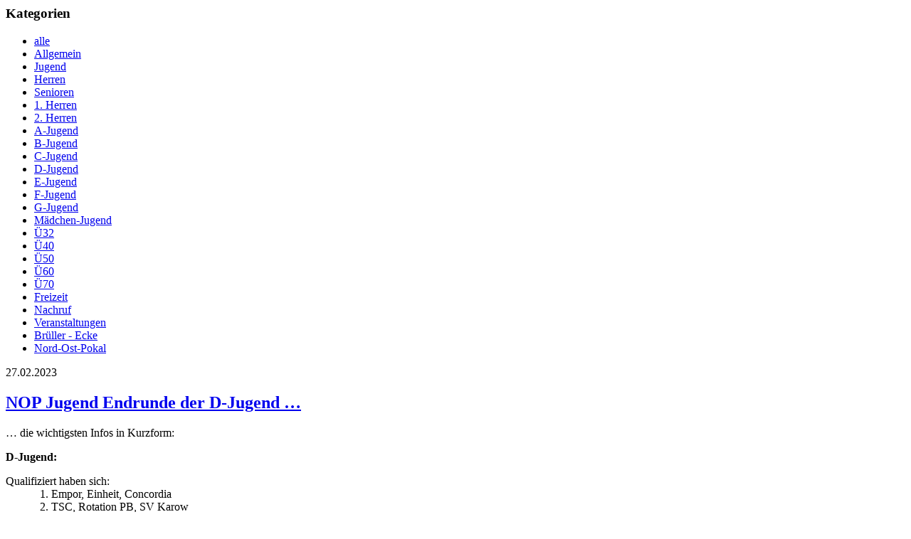

--- FILE ---
content_type: text/html; charset=utf-8
request_url: http://einheitpankow.de/NEWS/index.php/;focus=STRATP_com_cm4all_wdn_Flatpress_27058764&path=&frame=STRATP_com_cm4all_wdn_Flatpress_27058764?x=entry:entry230227-224526%3Bcomments:1
body_size: 29874
content:
<script type="text/javascript">
window.cm4all.widgets.register( '/NEWS/index.php/', '', 'STRATP_com_cm4all_wdn_Flatpress_27058764', 'STRATP_com_cm4all_wdn_Flatpress_27058764');
</script>
		<script>
	window.cm4all.widgets[ 'STRATP_com_cm4all_wdn_Flatpress_27058764'].ready = (function() {
		var deferred = jQuery.Deferred().resolveWith( window.cm4all.widgets[ 'STRATP_com_cm4all_wdn_Flatpress_27058764']);
		var ready = function ready( handler) {
			deferred.done( handler);
		};
		return deferred.promise( ready);
	})();
</script><div style="" id="C_STRATP_com_cm4all_wdn_Flatpress_27058764__-flatpress">			<!-- FLATPRES START -->
	
<!-- FP STD STYLESHEET -->

					<!-- LOAD CSS -->
					<a   id="C_STRATP_com_cm4all_wdn_Flatpress_27058764__-loadhelper-css-1" href="/NEWS/index.php/;focus=STRATP_com_cm4all_wdn_Flatpress_27058764&amp;path=fp-interface$2fthemes$2fcmag$2fcmag$2fres$2fstyle.min.css&amp;frame=STRATP_com_cm4all_wdn_Flatpress_27058764"></a>
					<script type="text/javascript">
						cm4all.Common.loadCss( document.getElementById("C_STRATP_com_cm4all_wdn_Flatpress_27058764__-loadhelper-css-1").href );
					</script>
					<!-- LOAD CSS END-->
<!-- FP STD STYLESHEET -->

<!-- archives -->
<link rel="archives" title="Januar 2025" href="/NEWS/index.php/;focus=STRATP_com_cm4all_wdn_Flatpress_27058764&amp;path=&amp;frame=STRATP_com_cm4all_wdn_Flatpress_27058764?x=y:25%3Bm:01" />
<link rel="archives" title="Februar 2025" href="/NEWS/index.php/;focus=STRATP_com_cm4all_wdn_Flatpress_27058764&amp;path=&amp;frame=STRATP_com_cm4all_wdn_Flatpress_27058764?x=y:25%3Bm:02" />
<link rel="archives" title="März 2025" href="/NEWS/index.php/;focus=STRATP_com_cm4all_wdn_Flatpress_27058764&amp;path=&amp;frame=STRATP_com_cm4all_wdn_Flatpress_27058764?x=y:25%3Bm:03" />
<link rel="archives" title="April 2025" href="/NEWS/index.php/;focus=STRATP_com_cm4all_wdn_Flatpress_27058764&amp;path=&amp;frame=STRATP_com_cm4all_wdn_Flatpress_27058764?x=y:25%3Bm:04" />
<link rel="archives" title="Mai 2025" href="/NEWS/index.php/;focus=STRATP_com_cm4all_wdn_Flatpress_27058764&amp;path=&amp;frame=STRATP_com_cm4all_wdn_Flatpress_27058764?x=y:25%3Bm:05" />
<link rel="archives" title="August 2025" href="/NEWS/index.php/;focus=STRATP_com_cm4all_wdn_Flatpress_27058764&amp;path=&amp;frame=STRATP_com_cm4all_wdn_Flatpress_27058764?x=y:25%3Bm:08" />
<link rel="archives" title="September 2025" href="/NEWS/index.php/;focus=STRATP_com_cm4all_wdn_Flatpress_27058764&amp;path=&amp;frame=STRATP_com_cm4all_wdn_Flatpress_27058764?x=y:25%3Bm:09" />
<link rel="archives" title="Januar 2024" href="/NEWS/index.php/;focus=STRATP_com_cm4all_wdn_Flatpress_27058764&amp;path=&amp;frame=STRATP_com_cm4all_wdn_Flatpress_27058764?x=y:24%3Bm:01" />
<link rel="archives" title="Februar 2024" href="/NEWS/index.php/;focus=STRATP_com_cm4all_wdn_Flatpress_27058764&amp;path=&amp;frame=STRATP_com_cm4all_wdn_Flatpress_27058764?x=y:24%3Bm:02" />
<link rel="archives" title="März 2024" href="/NEWS/index.php/;focus=STRATP_com_cm4all_wdn_Flatpress_27058764&amp;path=&amp;frame=STRATP_com_cm4all_wdn_Flatpress_27058764?x=y:24%3Bm:03" />
<link rel="archives" title="Mai 2024" href="/NEWS/index.php/;focus=STRATP_com_cm4all_wdn_Flatpress_27058764&amp;path=&amp;frame=STRATP_com_cm4all_wdn_Flatpress_27058764?x=y:24%3Bm:05" />
<link rel="archives" title="Juni 2024" href="/NEWS/index.php/;focus=STRATP_com_cm4all_wdn_Flatpress_27058764&amp;path=&amp;frame=STRATP_com_cm4all_wdn_Flatpress_27058764?x=y:24%3Bm:06" />
<link rel="archives" title="Juli 2024" href="/NEWS/index.php/;focus=STRATP_com_cm4all_wdn_Flatpress_27058764&amp;path=&amp;frame=STRATP_com_cm4all_wdn_Flatpress_27058764?x=y:24%3Bm:07" />
<link rel="archives" title="August 2024" href="/NEWS/index.php/;focus=STRATP_com_cm4all_wdn_Flatpress_27058764&amp;path=&amp;frame=STRATP_com_cm4all_wdn_Flatpress_27058764?x=y:24%3Bm:08" />
<link rel="archives" title="Dezember 2024" href="/NEWS/index.php/;focus=STRATP_com_cm4all_wdn_Flatpress_27058764&amp;path=&amp;frame=STRATP_com_cm4all_wdn_Flatpress_27058764?x=y:24%3Bm:12" />
<link rel="archives" title="Januar 2023" href="/NEWS/index.php/;focus=STRATP_com_cm4all_wdn_Flatpress_27058764&amp;path=&amp;frame=STRATP_com_cm4all_wdn_Flatpress_27058764?x=y:23%3Bm:01" />
<link rel="archives" title="Februar 2023" href="/NEWS/index.php/;focus=STRATP_com_cm4all_wdn_Flatpress_27058764&amp;path=&amp;frame=STRATP_com_cm4all_wdn_Flatpress_27058764?x=y:23%3Bm:02" />
<link rel="archives" title="März 2023" href="/NEWS/index.php/;focus=STRATP_com_cm4all_wdn_Flatpress_27058764&amp;path=&amp;frame=STRATP_com_cm4all_wdn_Flatpress_27058764?x=y:23%3Bm:03" />
<link rel="archives" title="April 2023" href="/NEWS/index.php/;focus=STRATP_com_cm4all_wdn_Flatpress_27058764&amp;path=&amp;frame=STRATP_com_cm4all_wdn_Flatpress_27058764?x=y:23%3Bm:04" />
<link rel="archives" title="Juni 2023" href="/NEWS/index.php/;focus=STRATP_com_cm4all_wdn_Flatpress_27058764&amp;path=&amp;frame=STRATP_com_cm4all_wdn_Flatpress_27058764?x=y:23%3Bm:06" />
<link rel="archives" title="August 2023" href="/NEWS/index.php/;focus=STRATP_com_cm4all_wdn_Flatpress_27058764&amp;path=&amp;frame=STRATP_com_cm4all_wdn_Flatpress_27058764?x=y:23%3Bm:08" />
<link rel="archives" title="November 2023" href="/NEWS/index.php/;focus=STRATP_com_cm4all_wdn_Flatpress_27058764&amp;path=&amp;frame=STRATP_com_cm4all_wdn_Flatpress_27058764?x=y:23%3Bm:11" />
<link rel="archives" title="Dezember 2023" href="/NEWS/index.php/;focus=STRATP_com_cm4all_wdn_Flatpress_27058764&amp;path=&amp;frame=STRATP_com_cm4all_wdn_Flatpress_27058764?x=y:23%3Bm:12" />
<link rel="archives" title="Januar 2022" href="/NEWS/index.php/;focus=STRATP_com_cm4all_wdn_Flatpress_27058764&amp;path=&amp;frame=STRATP_com_cm4all_wdn_Flatpress_27058764?x=y:22%3Bm:01" />
<link rel="archives" title="Februar 2022" href="/NEWS/index.php/;focus=STRATP_com_cm4all_wdn_Flatpress_27058764&amp;path=&amp;frame=STRATP_com_cm4all_wdn_Flatpress_27058764?x=y:22%3Bm:02" />
<link rel="archives" title="März 2022" href="/NEWS/index.php/;focus=STRATP_com_cm4all_wdn_Flatpress_27058764&amp;path=&amp;frame=STRATP_com_cm4all_wdn_Flatpress_27058764?x=y:22%3Bm:03" />
<link rel="archives" title="April 2022" href="/NEWS/index.php/;focus=STRATP_com_cm4all_wdn_Flatpress_27058764&amp;path=&amp;frame=STRATP_com_cm4all_wdn_Flatpress_27058764?x=y:22%3Bm:04" />
<link rel="archives" title="Mai 2022" href="/NEWS/index.php/;focus=STRATP_com_cm4all_wdn_Flatpress_27058764&amp;path=&amp;frame=STRATP_com_cm4all_wdn_Flatpress_27058764?x=y:22%3Bm:05" />
<link rel="archives" title="Juni 2022" href="/NEWS/index.php/;focus=STRATP_com_cm4all_wdn_Flatpress_27058764&amp;path=&amp;frame=STRATP_com_cm4all_wdn_Flatpress_27058764?x=y:22%3Bm:06" />
<link rel="archives" title="Juli 2022" href="/NEWS/index.php/;focus=STRATP_com_cm4all_wdn_Flatpress_27058764&amp;path=&amp;frame=STRATP_com_cm4all_wdn_Flatpress_27058764?x=y:22%3Bm:07" />
<link rel="archives" title="August 2022" href="/NEWS/index.php/;focus=STRATP_com_cm4all_wdn_Flatpress_27058764&amp;path=&amp;frame=STRATP_com_cm4all_wdn_Flatpress_27058764?x=y:22%3Bm:08" />
<link rel="archives" title="Oktober 2022" href="/NEWS/index.php/;focus=STRATP_com_cm4all_wdn_Flatpress_27058764&amp;path=&amp;frame=STRATP_com_cm4all_wdn_Flatpress_27058764?x=y:22%3Bm:10" />
<link rel="archives" title="November 2022" href="/NEWS/index.php/;focus=STRATP_com_cm4all_wdn_Flatpress_27058764&amp;path=&amp;frame=STRATP_com_cm4all_wdn_Flatpress_27058764?x=y:22%3Bm:11" />
<link rel="archives" title="Dezember 2022" href="/NEWS/index.php/;focus=STRATP_com_cm4all_wdn_Flatpress_27058764&amp;path=&amp;frame=STRATP_com_cm4all_wdn_Flatpress_27058764?x=y:22%3Bm:12" />
<link rel="archives" title="Januar 2021" href="/NEWS/index.php/;focus=STRATP_com_cm4all_wdn_Flatpress_27058764&amp;path=&amp;frame=STRATP_com_cm4all_wdn_Flatpress_27058764?x=y:21%3Bm:01" />
<link rel="archives" title="Februar 2021" href="/NEWS/index.php/;focus=STRATP_com_cm4all_wdn_Flatpress_27058764&amp;path=&amp;frame=STRATP_com_cm4all_wdn_Flatpress_27058764?x=y:21%3Bm:02" />
<link rel="archives" title="Mai 2021" href="/NEWS/index.php/;focus=STRATP_com_cm4all_wdn_Flatpress_27058764&amp;path=&amp;frame=STRATP_com_cm4all_wdn_Flatpress_27058764?x=y:21%3Bm:05" />
<link rel="archives" title="Juli 2021" href="/NEWS/index.php/;focus=STRATP_com_cm4all_wdn_Flatpress_27058764&amp;path=&amp;frame=STRATP_com_cm4all_wdn_Flatpress_27058764?x=y:21%3Bm:07" />
<link rel="archives" title="August 2021" href="/NEWS/index.php/;focus=STRATP_com_cm4all_wdn_Flatpress_27058764&amp;path=&amp;frame=STRATP_com_cm4all_wdn_Flatpress_27058764?x=y:21%3Bm:08" />
<link rel="archives" title="März 2020" href="/NEWS/index.php/;focus=STRATP_com_cm4all_wdn_Flatpress_27058764&amp;path=&amp;frame=STRATP_com_cm4all_wdn_Flatpress_27058764?x=y:20%3Bm:03" />
<link rel="archives" title="April 2020" href="/NEWS/index.php/;focus=STRATP_com_cm4all_wdn_Flatpress_27058764&amp;path=&amp;frame=STRATP_com_cm4all_wdn_Flatpress_27058764?x=y:20%3Bm:04" />
<link rel="archives" title="Mai 2020" href="/NEWS/index.php/;focus=STRATP_com_cm4all_wdn_Flatpress_27058764&amp;path=&amp;frame=STRATP_com_cm4all_wdn_Flatpress_27058764?x=y:20%3Bm:05" />
<link rel="archives" title="Juni 2020" href="/NEWS/index.php/;focus=STRATP_com_cm4all_wdn_Flatpress_27058764&amp;path=&amp;frame=STRATP_com_cm4all_wdn_Flatpress_27058764?x=y:20%3Bm:06" />
<link rel="archives" title="September 2020" href="/NEWS/index.php/;focus=STRATP_com_cm4all_wdn_Flatpress_27058764&amp;path=&amp;frame=STRATP_com_cm4all_wdn_Flatpress_27058764?x=y:20%3Bm:09" />
<link rel="archives" title="Dezember 2020" href="/NEWS/index.php/;focus=STRATP_com_cm4all_wdn_Flatpress_27058764&amp;path=&amp;frame=STRATP_com_cm4all_wdn_Flatpress_27058764?x=y:20%3Bm:12" />

<!-- end of archives -->
	<!-- start of CM-AG Image-Box-->
		<script type="text/javascript" src="/.cm4all/widgetres.php/com.cm4all.wdn.Flatpress/fp-plugins/cmagimagebox/res/cmagimagebox.js"></script>
	<!-- end of CM-AG Image-Box -->

	<div class="com_2ecm4all_2ewdn_2eFlatpress-header-widgets">
		
					<div class="com_2ecm4all_2ewdn_2eFlatpress-widget-categories com_2ecm4all_2ewdn_2eFlatpress-widget">
				<div class="com_2ecm4all_2ewdn_2eFlatpress-inner-widget">		
					<h3>Kategorien</h3>
					 
<ul><li><a href="/NEWS/index.php/;focus=STRATP_com_cm4all_wdn_Flatpress_27058764&amp;path=&amp;frame=STRATP_com_cm4all_wdn_Flatpress_27058764">alle</a></li><li><a href="/NEWS/index.php/;focus=STRATP_com_cm4all_wdn_Flatpress_27058764&amp;path=&amp;frame=STRATP_com_cm4all_wdn_Flatpress_27058764?x=cat:1">Allgemein</a></li>
<li><a href="/NEWS/index.php/;focus=STRATP_com_cm4all_wdn_Flatpress_27058764&amp;path=&amp;frame=STRATP_com_cm4all_wdn_Flatpress_27058764?x=cat:4">Jugend</a></li>
<li><a href="/NEWS/index.php/;focus=STRATP_com_cm4all_wdn_Flatpress_27058764&amp;path=&amp;frame=STRATP_com_cm4all_wdn_Flatpress_27058764?x=cat:5">Herren</a></li>
<li><a href="/NEWS/index.php/;focus=STRATP_com_cm4all_wdn_Flatpress_27058764&amp;path=&amp;frame=STRATP_com_cm4all_wdn_Flatpress_27058764?x=cat:22">Senioren</a></li>
<li><a href="/NEWS/index.php/;focus=STRATP_com_cm4all_wdn_Flatpress_27058764&amp;path=&amp;frame=STRATP_com_cm4all_wdn_Flatpress_27058764?x=cat:2">1. Herren</a></li>
<li><a href="/NEWS/index.php/;focus=STRATP_com_cm4all_wdn_Flatpress_27058764&amp;path=&amp;frame=STRATP_com_cm4all_wdn_Flatpress_27058764?x=cat:3">2. Herren</a></li>
<li><a href="/NEWS/index.php/;focus=STRATP_com_cm4all_wdn_Flatpress_27058764&amp;path=&amp;frame=STRATP_com_cm4all_wdn_Flatpress_27058764?x=cat:6">A-Jugend</a></li>
<li><a href="/NEWS/index.php/;focus=STRATP_com_cm4all_wdn_Flatpress_27058764&amp;path=&amp;frame=STRATP_com_cm4all_wdn_Flatpress_27058764?x=cat:7">B-Jugend</a></li>
<li><a href="/NEWS/index.php/;focus=STRATP_com_cm4all_wdn_Flatpress_27058764&amp;path=&amp;frame=STRATP_com_cm4all_wdn_Flatpress_27058764?x=cat:8">C-Jugend</a></li>
<li><a href="/NEWS/index.php/;focus=STRATP_com_cm4all_wdn_Flatpress_27058764&amp;path=&amp;frame=STRATP_com_cm4all_wdn_Flatpress_27058764?x=cat:9">D-Jugend</a></li>
<li><a href="/NEWS/index.php/;focus=STRATP_com_cm4all_wdn_Flatpress_27058764&amp;path=&amp;frame=STRATP_com_cm4all_wdn_Flatpress_27058764?x=cat:10">E-Jugend</a></li>
<li><a href="/NEWS/index.php/;focus=STRATP_com_cm4all_wdn_Flatpress_27058764&amp;path=&amp;frame=STRATP_com_cm4all_wdn_Flatpress_27058764?x=cat:11">F-Jugend</a></li>
<li><a href="/NEWS/index.php/;focus=STRATP_com_cm4all_wdn_Flatpress_27058764&amp;path=&amp;frame=STRATP_com_cm4all_wdn_Flatpress_27058764?x=cat:12">G-Jugend</a></li>
<li><a href="/NEWS/index.php/;focus=STRATP_com_cm4all_wdn_Flatpress_27058764&amp;path=&amp;frame=STRATP_com_cm4all_wdn_Flatpress_27058764?x=cat:25">Mädchen-Jugend</a></li>
<li><a href="/NEWS/index.php/;focus=STRATP_com_cm4all_wdn_Flatpress_27058764&amp;path=&amp;frame=STRATP_com_cm4all_wdn_Flatpress_27058764?x=cat:14">Ü32</a></li>
<li><a href="/NEWS/index.php/;focus=STRATP_com_cm4all_wdn_Flatpress_27058764&amp;path=&amp;frame=STRATP_com_cm4all_wdn_Flatpress_27058764?x=cat:15">Ü40</a></li>
<li><a href="/NEWS/index.php/;focus=STRATP_com_cm4all_wdn_Flatpress_27058764&amp;path=&amp;frame=STRATP_com_cm4all_wdn_Flatpress_27058764?x=cat:16">Ü50</a></li>
<li><a href="/NEWS/index.php/;focus=STRATP_com_cm4all_wdn_Flatpress_27058764&amp;path=&amp;frame=STRATP_com_cm4all_wdn_Flatpress_27058764?x=cat:17">Ü60</a></li>
<li><a href="/NEWS/index.php/;focus=STRATP_com_cm4all_wdn_Flatpress_27058764&amp;path=&amp;frame=STRATP_com_cm4all_wdn_Flatpress_27058764?x=cat:18">Ü70</a></li>
<li><a href="/NEWS/index.php/;focus=STRATP_com_cm4all_wdn_Flatpress_27058764&amp;path=&amp;frame=STRATP_com_cm4all_wdn_Flatpress_27058764?x=cat:19">Freizeit</a></li>
<li><a href="/NEWS/index.php/;focus=STRATP_com_cm4all_wdn_Flatpress_27058764&amp;path=&amp;frame=STRATP_com_cm4all_wdn_Flatpress_27058764?x=cat:20">Nachruf</a></li>
<li><a href="/NEWS/index.php/;focus=STRATP_com_cm4all_wdn_Flatpress_27058764&amp;path=&amp;frame=STRATP_com_cm4all_wdn_Flatpress_27058764?x=cat:21">Veranstaltungen</a></li>
<li><a href="/NEWS/index.php/;focus=STRATP_com_cm4all_wdn_Flatpress_27058764&amp;path=&amp;frame=STRATP_com_cm4all_wdn_Flatpress_27058764?x=cat:23">Brüller - Ecke</a></li>
<li><a href="/NEWS/index.php/;focus=STRATP_com_cm4all_wdn_Flatpress_27058764&amp;path=&amp;frame=STRATP_com_cm4all_wdn_Flatpress_27058764?x=cat:24">Nord-Ost-Pokal</a></li>
</ul>
<div class="com_2ecm4all_2ewdn_2eFlatpress-clear"></div>
				</div>
			</div>
				
	</div>
	
	<div class="com_2ecm4all_2ewdn_2eFlatpress-clear"></div>
		<div class="com_2ecm4all_2ewdn_2eFlatpress-main" id="C_STRATP_com_cm4all_wdn_Flatpress_27058764__-anchor">
															<div id="C_STRATP_com_cm4all_wdn_Flatpress_27058764__-entry230227-224526" class="com_2ecm4all_2ewdn_2eFlatpress-entry y-2023 m-02 d-27">
				<p class="com_2ecm4all_2ewdn_2eFlatpress-date">27.02.2023</p>
				
				<h2>
					<a href="/NEWS/index.php/;focus=STRATP_com_cm4all_wdn_Flatpress_27058764&amp;path=&amp;frame=STRATP_com_cm4all_wdn_Flatpress_27058764?x=entry:entry230227-224526">
						NOP Jugend Endrunde der D-Jugend &#8230;
					</a>
				</h2>
				
				<p>&#8230; die wichtigsten Infos in Kurzform:</p>
<p><strong>D-Jugend:</strong></p>
<p>Qualifiziert haben sich:<br />
            1. Empor, Einheit, Concordia<br />
            2. TSC, Rotation PB, SV Karow<br />
            3. die zwei bestplatzierten Dritten<br />
                Blau-Gelb  (9 Punkte)   und  Buchholz (8 Punkte 12:8 Tore  +4)<br />
                ausgeschieden                     Fortuna   (8 Punkte  7:4 Tore - nur +3)</p>
<p>Wo:              Havemann-Gymnasium</p>
<p>Wann:          Sonntag, 05. März 2023<br />
Beginn:        10.00 Uhr</p>

				<div style="clear:both;"></div>
				
				<span class="com_2ecm4all_2ewdn_2eFlatpress-subentry">
					<p>
						Dirk Weissbach - 22:45:26 @ <a href="/NEWS/index.php/;focus=STRATP_com_cm4all_wdn_Flatpress_27058764&amp;path=&amp;frame=STRATP_com_cm4all_wdn_Flatpress_27058764?x=cat:1">Allgemein</a>, <a href="/NEWS/index.php/;focus=STRATP_com_cm4all_wdn_Flatpress_27058764&amp;path=&amp;frame=STRATP_com_cm4all_wdn_Flatpress_27058764?x=cat:4">Jugend</a> 						
												|
						<a href="/NEWS/index.php/;focus=STRATP_com_cm4all_wdn_Flatpress_27058764&amp;path=&amp;frame=STRATP_com_cm4all_wdn_Flatpress_27058764?x=entry:entry230227-224526%3Bcomments:1">Kommentar hinzufügen 
													</a>
						
											</p>
				</span>
				
				 

	</div>
										
										
					<div class="com_2ecm4all_2ewdn_2eFlatpress-navigation"><div class="com_2ecm4all_2ewdn_2eFlatpress-alignright"><a href="/NEWS/index.php/;focus=STRATP_com_cm4all_wdn_Flatpress_27058764&amp;path=&amp;frame=STRATP_com_cm4all_wdn_Flatpress_27058764?entry=entry230227-223857">NOP Jugend Endrunde der E-Jugend ... &raquo; </a></div><div class="com_2ecm4all_2ewdn_2eFlatpress-alignleft"><a href="/NEWS/index.php/;focus=STRATP_com_cm4all_wdn_Flatpress_27058764&amp;path=&amp;frame=STRATP_com_cm4all_wdn_Flatpress_27058764?entry=entry230308-193100"> &laquo; Jahreshauptversammlung mit Neuwahlen...</a></div></div>
					
						
			 
<div class="com_2ecm4all_2ewdn_2eFlatpress-comment-form">
	<h4>Kommentar hinzufügen</h4>
	<p>Die Felder Name und Kommentar sind Pflichtfelder.</p>

	<form id="C_STRATP_com_cm4all_wdn_Flatpress_27058764__-commentform" method="post"
		action="/NEWS/index.php/;focus=STRATP_com_cm4all_wdn_Flatpress_27058764&amp;path=&amp;frame=STRATP_com_cm4all_wdn_Flatpress_27058764?x=entry:entry230227-224526%3Bcomments:1">

		<input type="hidden" id="C_STRATP_com_cm4all_wdn_Flatpress_27058764__-url" name="post-url-helper" value="" />
		<script type="text/javascript">
			document.getElementById("C_STRATP_com_cm4all_wdn_Flatpress_27058764__-url").value = window.location;
		</script>

		<div id="C_STRATP_com_cm4all_wdn_Flatpress_27058764__-errorlist">
				
				
		
		</div>
						<div id="C_STRATP_com_cm4all_wdn_Flatpress_27058764__-comment-userdata">
			<label>
				<span>Name (notwendig)</span>
				<input type="text"  name="name" value="" />
			</label>

			<label>
				<span>E-Mail Adresse (wird nicht veröffentlicht):</span>
				<input type="text"  name="email" value="" />
			</label>

			<label>
				<span>Website (optional):</span>
				<input type="text"  name="url" value="" />
			</label>

			  <p><label class="textlabel" for="aaspam">Um Spammern den Missbrauch des Kommentarsystems zu erschweren, fragen wir nach dem Ergebnis einer einfachen mathematischen Operation, bitte  <strong>multipliziere 8 und 9 (*)</strong></label><br /><input type="text" name="aaspam" id="aaspam" /></p>
  <input type="checkbox" name="contact_me_by_fax_only" value="1" style="display:none !important" tabindex="-1" autocomplete="off">
  <input type="text" name="aaspamh" id="aaspamh" value="$2y$10$7Z.81laIdb1Zbpff9huig.CoUrGgaLGhckNbZH7nLQe7SOs9V4JxG" style="display:none !important" tabindex="-1" autocomplete="off" />
		</div>
		
		<label>
			<span>Kommentar:</span>
			<textarea name="content" 
				id="C_STRATP_com_cm4all_wdn_Flatpress_27058764__-content" ></textarea>
					</label>

		<div class="com_2ecm4all_2ewdn_2eFlatpress-buttonbar">
			<input type="submit" name="btn_submit" id="btn_submit" value="Abschicken" />
		</div>

	</form>
</div>
	
		</div>
		

		<hr />
	
					<div class="com_2ecm4all_2ewdn_2eFlatpress-footer">
				
									<div class="com_2ecm4all_2ewdn_2eFlatpress-widget-searchbox com_2ecm4all_2ewdn_2eFlatpress-widget">
						<div class="com_2ecm4all_2ewdn_2eFlatpress-inner-widget">		
							<h3>Suchen</h3>
							
		<form method="get" action="/NEWS/index.php/;focus=STRATP_com_cm4all_wdn_Flatpress_27058764&amp;path=search.php&amp;frame=STRATP_com_cm4all_wdn_Flatpress_27058764"><input type="text" name="q" /><input name="search" type="submit" value="Suche starten" />		
		</form>
		
						</div>
					</div>
									<div class="com_2ecm4all_2ewdn_2eFlatpress-widget-archives com_2ecm4all_2ewdn_2eFlatpress-widget">
						<div class="com_2ecm4all_2ewdn_2eFlatpress-inner-widget">		
							<h3>Archiv</h3>
							<table class="com_2ecm4all_2ewdn_2eFlatpress-archives-table"><tr><td><strong>2025:</strong></td><td><a href="/NEWS/index.php/;focus=STRATP_com_cm4all_wdn_Flatpress_27058764&amp;path=&amp;frame=STRATP_com_cm4all_wdn_Flatpress_27058764?x=y:25%3Bm:01" >Januar</a> | <a href="/NEWS/index.php/;focus=STRATP_com_cm4all_wdn_Flatpress_27058764&amp;path=&amp;frame=STRATP_com_cm4all_wdn_Flatpress_27058764?x=y:25%3Bm:02" >Februar</a> | <a href="/NEWS/index.php/;focus=STRATP_com_cm4all_wdn_Flatpress_27058764&amp;path=&amp;frame=STRATP_com_cm4all_wdn_Flatpress_27058764?x=y:25%3Bm:03" >März</a> | <a href="/NEWS/index.php/;focus=STRATP_com_cm4all_wdn_Flatpress_27058764&amp;path=&amp;frame=STRATP_com_cm4all_wdn_Flatpress_27058764?x=y:25%3Bm:04" >April</a> | <a href="/NEWS/index.php/;focus=STRATP_com_cm4all_wdn_Flatpress_27058764&amp;path=&amp;frame=STRATP_com_cm4all_wdn_Flatpress_27058764?x=y:25%3Bm:05" >Mai</a> | <a href="/NEWS/index.php/;focus=STRATP_com_cm4all_wdn_Flatpress_27058764&amp;path=&amp;frame=STRATP_com_cm4all_wdn_Flatpress_27058764?x=y:25%3Bm:08" >August</a> | <a href="/NEWS/index.php/;focus=STRATP_com_cm4all_wdn_Flatpress_27058764&amp;path=&amp;frame=STRATP_com_cm4all_wdn_Flatpress_27058764?x=y:25%3Bm:09" >September</a> </td></tr><tr><td><strong>2024:</strong></td><td><a href="/NEWS/index.php/;focus=STRATP_com_cm4all_wdn_Flatpress_27058764&amp;path=&amp;frame=STRATP_com_cm4all_wdn_Flatpress_27058764?x=y:24%3Bm:01" >Januar</a> | <a href="/NEWS/index.php/;focus=STRATP_com_cm4all_wdn_Flatpress_27058764&amp;path=&amp;frame=STRATP_com_cm4all_wdn_Flatpress_27058764?x=y:24%3Bm:02" >Februar</a> | <a href="/NEWS/index.php/;focus=STRATP_com_cm4all_wdn_Flatpress_27058764&amp;path=&amp;frame=STRATP_com_cm4all_wdn_Flatpress_27058764?x=y:24%3Bm:03" >März</a> | <a href="/NEWS/index.php/;focus=STRATP_com_cm4all_wdn_Flatpress_27058764&amp;path=&amp;frame=STRATP_com_cm4all_wdn_Flatpress_27058764?x=y:24%3Bm:05" >Mai</a> | <a href="/NEWS/index.php/;focus=STRATP_com_cm4all_wdn_Flatpress_27058764&amp;path=&amp;frame=STRATP_com_cm4all_wdn_Flatpress_27058764?x=y:24%3Bm:06" >Juni</a> | <a href="/NEWS/index.php/;focus=STRATP_com_cm4all_wdn_Flatpress_27058764&amp;path=&amp;frame=STRATP_com_cm4all_wdn_Flatpress_27058764?x=y:24%3Bm:07" >Juli</a> | <a href="/NEWS/index.php/;focus=STRATP_com_cm4all_wdn_Flatpress_27058764&amp;path=&amp;frame=STRATP_com_cm4all_wdn_Flatpress_27058764?x=y:24%3Bm:08" >August</a> | <a href="/NEWS/index.php/;focus=STRATP_com_cm4all_wdn_Flatpress_27058764&amp;path=&amp;frame=STRATP_com_cm4all_wdn_Flatpress_27058764?x=y:24%3Bm:12" >Dezember</a> </td></tr><tr><td><strong>2023:</strong></td><td><a href="/NEWS/index.php/;focus=STRATP_com_cm4all_wdn_Flatpress_27058764&amp;path=&amp;frame=STRATP_com_cm4all_wdn_Flatpress_27058764?x=y:23%3Bm:01" >Januar</a> | <a href="/NEWS/index.php/;focus=STRATP_com_cm4all_wdn_Flatpress_27058764&amp;path=&amp;frame=STRATP_com_cm4all_wdn_Flatpress_27058764?x=y:23%3Bm:02" >Februar</a> | <a href="/NEWS/index.php/;focus=STRATP_com_cm4all_wdn_Flatpress_27058764&amp;path=&amp;frame=STRATP_com_cm4all_wdn_Flatpress_27058764?x=y:23%3Bm:03" >März</a> | <a href="/NEWS/index.php/;focus=STRATP_com_cm4all_wdn_Flatpress_27058764&amp;path=&amp;frame=STRATP_com_cm4all_wdn_Flatpress_27058764?x=y:23%3Bm:04" >April</a> | <a href="/NEWS/index.php/;focus=STRATP_com_cm4all_wdn_Flatpress_27058764&amp;path=&amp;frame=STRATP_com_cm4all_wdn_Flatpress_27058764?x=y:23%3Bm:06" >Juni</a> | <a href="/NEWS/index.php/;focus=STRATP_com_cm4all_wdn_Flatpress_27058764&amp;path=&amp;frame=STRATP_com_cm4all_wdn_Flatpress_27058764?x=y:23%3Bm:08" >August</a> | <a href="/NEWS/index.php/;focus=STRATP_com_cm4all_wdn_Flatpress_27058764&amp;path=&amp;frame=STRATP_com_cm4all_wdn_Flatpress_27058764?x=y:23%3Bm:11" >November</a> | <a href="/NEWS/index.php/;focus=STRATP_com_cm4all_wdn_Flatpress_27058764&amp;path=&amp;frame=STRATP_com_cm4all_wdn_Flatpress_27058764?x=y:23%3Bm:12" >Dezember</a> </td></tr><tr><td><strong>2022:</strong></td><td><a href="/NEWS/index.php/;focus=STRATP_com_cm4all_wdn_Flatpress_27058764&amp;path=&amp;frame=STRATP_com_cm4all_wdn_Flatpress_27058764?x=y:22%3Bm:01" >Januar</a> | <a href="/NEWS/index.php/;focus=STRATP_com_cm4all_wdn_Flatpress_27058764&amp;path=&amp;frame=STRATP_com_cm4all_wdn_Flatpress_27058764?x=y:22%3Bm:02" >Februar</a> | <a href="/NEWS/index.php/;focus=STRATP_com_cm4all_wdn_Flatpress_27058764&amp;path=&amp;frame=STRATP_com_cm4all_wdn_Flatpress_27058764?x=y:22%3Bm:03" >März</a> | <a href="/NEWS/index.php/;focus=STRATP_com_cm4all_wdn_Flatpress_27058764&amp;path=&amp;frame=STRATP_com_cm4all_wdn_Flatpress_27058764?x=y:22%3Bm:04" >April</a> | <a href="/NEWS/index.php/;focus=STRATP_com_cm4all_wdn_Flatpress_27058764&amp;path=&amp;frame=STRATP_com_cm4all_wdn_Flatpress_27058764?x=y:22%3Bm:05" >Mai</a> | <a href="/NEWS/index.php/;focus=STRATP_com_cm4all_wdn_Flatpress_27058764&amp;path=&amp;frame=STRATP_com_cm4all_wdn_Flatpress_27058764?x=y:22%3Bm:06" >Juni</a> | <a href="/NEWS/index.php/;focus=STRATP_com_cm4all_wdn_Flatpress_27058764&amp;path=&amp;frame=STRATP_com_cm4all_wdn_Flatpress_27058764?x=y:22%3Bm:07" >Juli</a> | <a href="/NEWS/index.php/;focus=STRATP_com_cm4all_wdn_Flatpress_27058764&amp;path=&amp;frame=STRATP_com_cm4all_wdn_Flatpress_27058764?x=y:22%3Bm:08" >August</a> | <a href="/NEWS/index.php/;focus=STRATP_com_cm4all_wdn_Flatpress_27058764&amp;path=&amp;frame=STRATP_com_cm4all_wdn_Flatpress_27058764?x=y:22%3Bm:10" >Oktober</a> | <a href="/NEWS/index.php/;focus=STRATP_com_cm4all_wdn_Flatpress_27058764&amp;path=&amp;frame=STRATP_com_cm4all_wdn_Flatpress_27058764?x=y:22%3Bm:11" >November</a> | <a href="/NEWS/index.php/;focus=STRATP_com_cm4all_wdn_Flatpress_27058764&amp;path=&amp;frame=STRATP_com_cm4all_wdn_Flatpress_27058764?x=y:22%3Bm:12" >Dezember</a> </td></tr><tr><td><strong>2021:</strong></td><td><a href="/NEWS/index.php/;focus=STRATP_com_cm4all_wdn_Flatpress_27058764&amp;path=&amp;frame=STRATP_com_cm4all_wdn_Flatpress_27058764?x=y:21%3Bm:01" >Januar</a> | <a href="/NEWS/index.php/;focus=STRATP_com_cm4all_wdn_Flatpress_27058764&amp;path=&amp;frame=STRATP_com_cm4all_wdn_Flatpress_27058764?x=y:21%3Bm:02" >Februar</a> | <a href="/NEWS/index.php/;focus=STRATP_com_cm4all_wdn_Flatpress_27058764&amp;path=&amp;frame=STRATP_com_cm4all_wdn_Flatpress_27058764?x=y:21%3Bm:05" >Mai</a> | <a href="/NEWS/index.php/;focus=STRATP_com_cm4all_wdn_Flatpress_27058764&amp;path=&amp;frame=STRATP_com_cm4all_wdn_Flatpress_27058764?x=y:21%3Bm:07" >Juli</a> | <a href="/NEWS/index.php/;focus=STRATP_com_cm4all_wdn_Flatpress_27058764&amp;path=&amp;frame=STRATP_com_cm4all_wdn_Flatpress_27058764?x=y:21%3Bm:08" >August</a> </td></tr><tr><td><strong>2020:</strong></td><td><a href="/NEWS/index.php/;focus=STRATP_com_cm4all_wdn_Flatpress_27058764&amp;path=&amp;frame=STRATP_com_cm4all_wdn_Flatpress_27058764?x=y:20%3Bm:03" >März</a> | <a href="/NEWS/index.php/;focus=STRATP_com_cm4all_wdn_Flatpress_27058764&amp;path=&amp;frame=STRATP_com_cm4all_wdn_Flatpress_27058764?x=y:20%3Bm:04" >April</a> | <a href="/NEWS/index.php/;focus=STRATP_com_cm4all_wdn_Flatpress_27058764&amp;path=&amp;frame=STRATP_com_cm4all_wdn_Flatpress_27058764?x=y:20%3Bm:05" >Mai</a> | <a href="/NEWS/index.php/;focus=STRATP_com_cm4all_wdn_Flatpress_27058764&amp;path=&amp;frame=STRATP_com_cm4all_wdn_Flatpress_27058764?x=y:20%3Bm:06" >Juni</a> | <a href="/NEWS/index.php/;focus=STRATP_com_cm4all_wdn_Flatpress_27058764&amp;path=&amp;frame=STRATP_com_cm4all_wdn_Flatpress_27058764?x=y:20%3Bm:09" >September</a> | <a href="/NEWS/index.php/;focus=STRATP_com_cm4all_wdn_Flatpress_27058764&amp;path=&amp;frame=STRATP_com_cm4all_wdn_Flatpress_27058764?x=y:20%3Bm:12" >Dezember</a> </td></tr></table>
						</div>
					</div>
									<div class="com_2ecm4all_2ewdn_2eFlatpress-widget-adminarea com_2ecm4all_2ewdn_2eFlatpress-widget">
						<div class="com_2ecm4all_2ewdn_2eFlatpress-inner-widget">		
							<h3>Administration</h3>
							<ul><li><a class="com_2ecm4all_2ewdn_2eFlatpress-button" href="/NEWS/index.php/;focus=STRATP_com_cm4all_wdn_Flatpress_27058764&amp;path=login.php&amp;frame=STRATP_com_cm4all_wdn_Flatpress_27058764">Anmelden</a></li></ul><a class="com_2ecm4all_2ewdn_2eFlatpress-atomfeed" id="C_STRATP_com_cm4all_wdn_Flatpress_27058764__-linkToAtom"  target="_blank" href="/NEWS/index.php/;focus=STRATP_com_cm4all_wdn_Flatpress_27058764&amp;path=&amp;frame=STRATP_com_cm4all_wdn_Flatpress_27058764?x=feed:atom">Atom</a>		<a href="/NEWS/index.php/;focus=STRATP_com_cm4all_wdn_Flatpress_27058764&amp;path=&amp;frame=STRATP_com_cm4all_wdn_Flatpress_27058764" id="C_STRATP_com_cm4all_wdn_Flatpress_27058764__-uriPath"></a>
		<script type="text/javascript">
			document.getElementById("C_STRATP_com_cm4all_wdn_Flatpress_27058764__-linkToAtom").href = document.getElementById("C_STRATP_com_cm4all_wdn_Flatpress_27058764__-linkToAtom").href + '&homeUri=' + window.btoa( document.getElementById("C_STRATP_com_cm4all_wdn_Flatpress_27058764__-uriPath").href );
		</script>
						</div>
					</div>
								
				
			</div> <!-- end of #footer -->
			
				
	<script>
		jQuery("#C_STRATP_com_cm4all_wdn_Flatpress_27058764__-flatpress a[href]:not('.com_2ecm4all_2ewdn_2eFlatpress-noanchor')").each(function(){
			var href = this.href;
			if( href && href.search('#') == -1 && href && href.search('mailto:') == -1){
				this.href = href + '#C_STRATP_com_cm4all_wdn_Flatpress_27058764__-anchor';
			}
		});
		jQuery("#C_STRATP_com_cm4all_wdn_Flatpress_27058764__-flatpress form:not('.com_2ecm4all_2ewdn_2eFlatpress-noanchor')").each(function(){
			var href = this.action;
			if( href && href.search('#') == -1 ){
				this.action = href + '#C_STRATP_com_cm4all_wdn_Flatpress_27058764__-anchor';
			}
		});
	</script>
	</div>